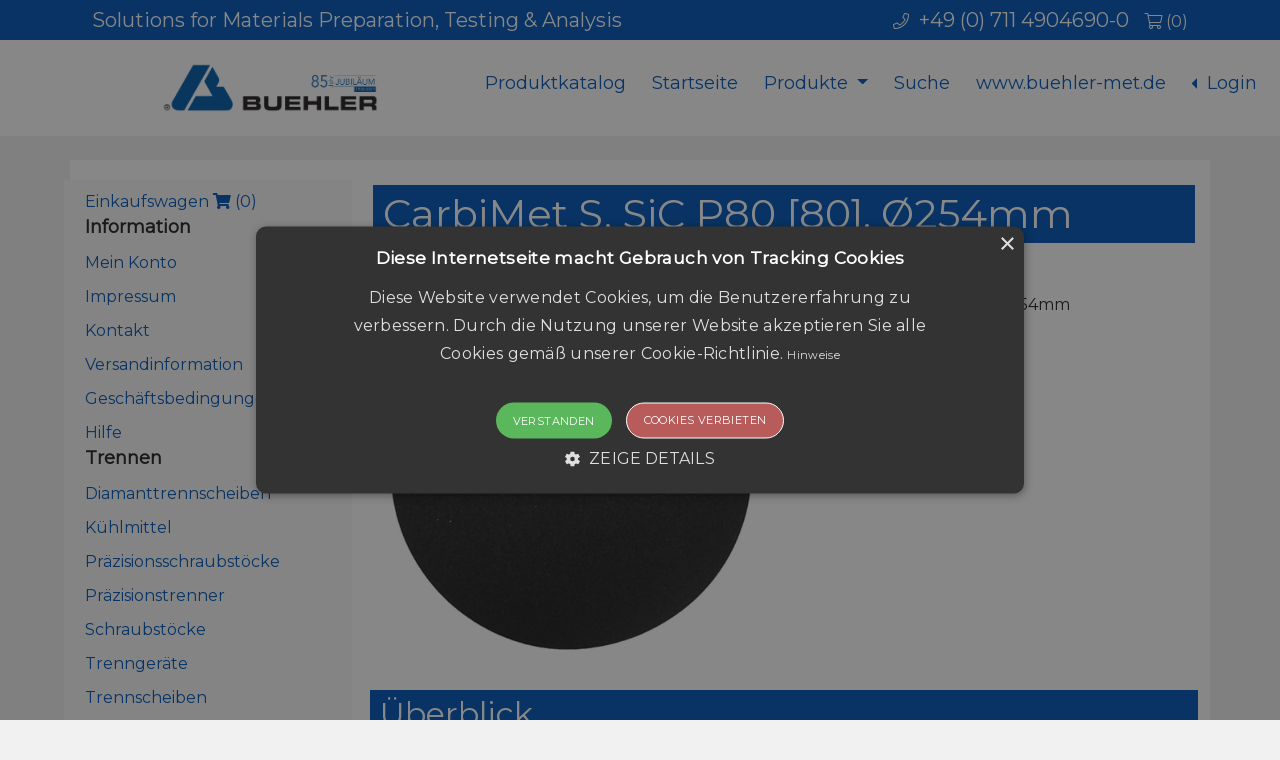

--- FILE ---
content_type: text/html; charset=UTF-8
request_url: https://www.metallographie.biz/product-information.php?pid=16100080
body_size: 5946
content:
<!DOCTYPE html>
<html>
<head>
	<!-- title and meta -->
	<meta content="text/html; charset=UTF-8" http-equiv="Content-Type" />
	<meta http-equiv="X-UA-Compatible" content="IE=edge">
	<meta name="viewport" content="width=device-width,initial-scale=1.0" />
	<meta name="RESOURCE-TYPE" content="DOCUMENT" />
	<meta name="REVISIT-AFTER" content="1 DAYS" />
	<meta name="RATING" content="GENERAL" />
	<meta name="ROBOTS" content="All" />
	<meta id="MetaRobots" name="ROBOTS" content="INDEX, FOLLOW" />
	<meta id="MetaCopyright" name="COPYRIGHT" content="www.metallographie.biz" />
	<!-- Favicon Code -->
	<link rel="apple-touch-icon" sizes="57x57" href="assets/images/favicon/apple-icon-57x57.png">
	<link rel="apple-touch-icon" sizes="60x60" href="assets/images/favicon/apple-icon-60x60.png">
	<link rel="apple-touch-icon" sizes="72x72" href="assets/images/favicon/apple-icon-72x72.png">
	<link rel="apple-touch-icon" sizes="76x76" href="assets/images/favicon/apple-icon-76x76.png">
	<link rel="apple-touch-icon" sizes="114x114" href="assets/images/favicon/apple-icon-114x114.png">
	<link rel="apple-touch-icon" sizes="120x120" href="assets/images/favicon/apple-icon-120x120.png">
	<link rel="apple-touch-icon" sizes="144x144" href="assets/images/favicon/apple-icon-144x144.png">
	<link rel="apple-touch-icon" sizes="152x152" href="assets/images/favicon/apple-icon-152x152.png">
	<link rel="apple-touch-icon" sizes="180x180" href="assets/images/favicon/apple-icon-180x180.png">
	<link rel="icon" type="image/png" sizes="192x192"  href="assets/images/favicon/android-icon-192x192.png">
	<link rel="icon" type="image/png" sizes="32x32" href="assets/images/favicon/favicon-32x32.png">
	<link rel="icon" type="image/png" sizes="96x96" href="assets/images/favicon/favicon-96x96.png">
	<link rel="icon" type="image/png" sizes="16x16" href="assets/images/favicon/favicon-16x16.png">
	<!-- sitelock verification -->
	<meta name="sitelock-site-verification" content="2481" />
	<!-- /site lock verification -->
	<meta name="msapplication-TileColor" content="">
	<meta name="msapplication-TileImage" content="assets/images/favicon/ms-icon-144x144.png">
	<meta name="theme-color" content="">
	<!-- End Favicon Code -->
	<meta name="description" content="CarbiMet S, SiC P80 [80], Ø254mm" />
	<meta name="keywords" content="CarbiMet S, SiC P80 [80], Ø254mm" />
	<link rel="canonical" href="https://www.metallographie.biz/product-information.php?pid=16100080"/>
	<link rel="alternate" hreflang="x-default" href="https://www.metallographie.biz/product-information.php?pid=16100080"/>
	<title>CarbiMet S, SiC P80 [80], Ø254mm</title>
	<!--[if lt IE 9]>
        <script src="https://oss.maxcdn.com/libs/html5shiv/3.7.0/html5shiv.js"></script>
        <script src="https://oss.maxcdn.com/libs/respond.js/1.4.2/respond.min.js"></script>
	<![endif]-->
	<link rel="stylesheet" href="https://stackpath.bootstrapcdn.com/bootstrap/5.0.0-alpha2/css/bootstrap.min.css" integrity="sha384-DhY6onE6f3zzKbjUPRc2hOzGAdEf4/Dz+WJwBvEYL/lkkIsI3ihufq9hk9K4lVoK" crossorigin="anonymous">
	<!-- FontAwesome fremwork main css -->
	<link rel="stylesheet" href="https://pro.fontawesome.com/releases/v5.15.1/css/all.css" integrity="sha384-9ZfPnbegQSumzaE7mks2IYgHoayLtuto3AS6ieArECeaR8nCfliJVuLh/GaQ1gyM" crossorigin="anonymous">
	<!-- main css file -->
	<link rel="stylesheet" href="assets/css/style.css?v=1761970712">
	<!-- /main css file -->	
	<!-- Lightbox 2.7.1 code --> 
	<link href="assets/lightbox2.7.1/css/lightbox.css" rel="stylesheet" />
	<!-- Google Tag Manager -->
	<script>(function(w,d,s,l,i){w[l]=w[l]||[];w[l].push({'gtm.start':
	new Date().getTime(),event:'gtm.js'});var f=d.getElementsByTagName(s)[0],
	j=d.createElement(s),dl=l!='dataLayer'?'&l='+l:'';j.async=true;j.src=
	'https://www.googletagmanager.com/gtm.js?id='+i+dl;f.parentNode.insertBefore(j,f);
	})(window,document,'script','dataLayer','GTM-M5ZFDDJ');</script>
	<!-- End Google Tag Manager -->
</head><body>
<!-- Google Tag Manager (noscript) -->
<noscript><iframe src="https://www.googletagmanager.com/ns.html?id=GTM-M5ZFDDJ"
height="0" width="0" style="display:none;visibility:hidden"></iframe></noscript>
<!-- End Google Tag Manager (noscript) -->
<a href="javascript:" id="return-to-top"><i class="fas fa-chevron-up"></i></a>
<!-- 
<div id="loading">
	<div id="loading-center">
		<div id="loading-center-absolute">
			<div class="object" id="object_four"></div>
			<div class="object" id="object_three"></div>
			<div class="object" id="object_two"></div>
			<div class="object" id="object_one"></div>
		</div>
	</div>
</div>
 -->
<div class="stay">
	<div class="above-navbar">
		<div class="container">
			<div class="fl-right">
				<div class="flr-text">
					<i class="fal fa-phone"></i>&nbsp;&nbsp;+49 (0) 711 4904690-0&nbsp;&nbsp;
					<a href="cart.php">
						<i class="fal fa-shopping-cart"></i>&nbsp;<span class="cartnum">(0)</span>
					</a>
				</div>
			</div>
			<div class="fl-left disappear">
				<div class="fll-text">
					Solutions for Materials Preparation, Testing & Analysis
				</div>
			</div>
		</div>
	</div>
	<nav class="navbar fixed-top navbar-expand-lg" id="navbar" role="navigation">
		<button type="button" class="custom-toggler navbar-toggler" data-toggle="collapse" data-target="#nav-content" aria-controls="nav-content" aria-expanded="false" aria-label="Toggle navigation">
			<span class="navbar-toggler-icon"></span>
		</button>
		<div id="logo">
			<a href="/" class="navbar-brand">
				<img id="logo" class="img-fluid" src="assets/images/logos/4C-CMYK-BuehlerLogo_Horizontal-85-year-anniversay-DE-01.png" title="Buehler Celebrates 100 Years of Hardness with Wilson Logo" alt="Buehler Celebrates 100 Years of Hardness with Wilson Logo">
			</a>
		</div>
		<div class="collapse navbar-collapse justify-content-end" id="nav-content">
			<ul class="navbar-nav">
				<li class="nav-item">
					<a class="nav-link" href="https://www.calameo.com/buehler/read/0063932913c644bf9840d" target="_blank">
						Produktkatalog
					</a>
				</li>
				<li class="nav-item">
					<a class="page-scroll nav-link" href="/">
						Startseite
					</a>
				</li>
				<li class="nav-item dropdown">
					<a class="nav-link dropdown-toggle" href="#" id="navbarDropdownMenuLink" data-toggle="dropdown" aria-haspopup="true" aria-expanded="false">
						Produkte
					</a>
					<ul class="dropdown-menu" aria-labelledby="navbarDropdownMenuLink">
						<li>
							<a class="dropdown-item" href="trennen.php">Trennen</a>
							<hr />
						</li>
						<li>
							<a class="dropdown-item" href="einbetten.php">Einbetten</a>
							<hr />
						</li>
						<li>
							<a class="dropdown-item" href="schleifen-und-polieren.php">Schleifen und Polieren</a>
							<hr />
						</li>
						<li>
							<a class="dropdown-item" href="hardness-testing.php">Härteprüfung</a>
						</li>
					</ul>
				</li>
				<li class="nav-item">
					<a class="page-scroll nav-link" href="search.php">
						Suche
					</a>
				</li>
				<li class="nav-item">
					<a class="page-scroll nav-link" href="http://www.buehler.com/de" target="_blank">
						www.buehler-met.de
					</a>
				</li>
				<li class="nav-item dropdown dropleft">
								<a class="nav-link dropdown-toggle" href="#" id="navbarDropdownMenuLink" data-toggle="dropdown" aria-haspopup="true" aria-expanded="false">
									Login
								</a>
								<ul class="dropdown-menu" aria-labelledby="navbarDropdownMenuLink">
									<li>
										<a class="page-scroll nav-link" href="login.php">
											Anmeldung
										</a>
									</li>
									<li>
										<a class="page-scroll nav-link" href="registrierung-als-neukunde.php">
											Registrieren
										</a>
									</li>
								</ul>
							</li>			</ul>
		</div> 
		<!--- END CONTAINER -->
	</nav>
</div><div class="container bg-white">
	<div class="row">
		<div class="col-lg-12">
			<div class="row">
				<div class="col-lg-3 col-sm-12 whitebg">
					<ul class="plist">
						<div class="container">
		<div class="row">
			<div class="col-lg-12 mt-10">
				<a href="cart.php">
 					Einkaufswagen <i class="fa fa-shopping-cart" aria-hidden="true"></i>&nbsp;<span class="cartnum">(0)</span>
 				</a>
 				
 				<div class="font-18b">
 					Information
 				</div>
 				<li class="mt-10">
					<a href="mein-konto.php">
						Mein Konto
					</a>
				</li>
				<li class="mt-10">
					<a href="impressum.php">
						Impressum
					</a>
				</li>
				<li class="mt-10">
					<a href="kontakt.php">
						Kontakt
					</a>
				</li>
				<li class="mt-10">
					<a href="versandinformation.php">
						Versandinformation
					</a>
				</li>
				<li class="mt-10">
					<a href="geschaftsbedingungen.php">
						Geschäftsbedingungen
					</a>
				</li>
				<li class="mt-10">
					<a href="help.php">
						Hilfe
					</a>
				</li>
				<div class="font-18b">
					Trennen
				</div>
				<li class="mt-10">
						<a href="product-list.php?pid=6">Diamanttrennscheiben</a>
					</li><li class="mt-10">
						<a href="product-list.php?pid=7">Kühlmittel</a>
					</li><li class="mt-10">
						<a href="product-list.php?pid=8">Präzisionsschraubstöcke</a>
					</li><li class="mt-10">
						<a href="product-list.php?pid=3">Präzisionstrenner</a>
					</li><li class="mt-10">
						<a href="product-list.php?pid=4">Schraubstöcke</a>
					</li><li class="mt-10">
						<a href="product-list.php?pid=2">Trenngeräte</a>
					</li><li class="mt-10">
						<a href="product-list.php?pid=5">Trennscheiben</a>
					</li><li class="mt-10">
						<a href="product-list.php?pid=9">Umlauftank</a>
					</li><br>
				<div class="font-18b">
					Einbetten
				</div>
				<li class="mt-10">
						<a href="product-list.php?pid=14">Acrylsystem</a>
					</li><li class="mt-10">
						<a href="product-list.php?pid=13">Einbettmittel</a>
					</li><li class="mt-10">
						<a href="product-list.php?pid=11">Einbettpresse</a>
					</li><li class="mt-10">
						<a href="product-list.php?pid=15">Epoxidsystem</a>
					</li><li class="mt-10">
						<a href="product-list.php?pid=17">Fixierhilfe</a>
					</li><li class="mt-10">
						<a href="product-list.php?pid=18">Kalteinbettformen</a>
					</li><li class="mt-10">
						<a href="product-list.php?pid=12">Kalteinbettsysteme</a>
					</li><li class="mt-10">
						<a href="product-list.php?pid=16">Trennmittel</a>
					</li><li class="mt-10">
						<a href="product-list.php?pid=19">Zubehör zum Einbetten</a>
					</li><br>
				<div class="font-18b">
					Schleifen und Polieren
				</div>
				<li class="mt-10">
						<a href="product-list.php?pid=32">Aluminiumoxidsuspensionen und -pulver</a>
					</li><li class="mt-10">
						<a href="product-list.php?pid=35">Arbeitsscheiben</a>
					</li><li class="mt-10">
						<a href="product-list.php?pid=29">Diamantschleifscheiben</a>
					</li><li class="mt-10">
						<a href="product-list.php?pid=31">Diamantsuspensionen & -pasten</a>
					</li><li class="mt-10">
						<a href="product-list.php?pid=24">Dosiersystem</a>
					</li><li class="mt-10">
						<a href="product-list.php?pid=26">EnvironMet Filtrationssystem</a>
					</li><li class="mt-10">
						<a href="product-list.php?pid=21">Planschleifgerät</a>
					</li><li class="mt-10">
						<a href="product-list.php?pid=27">Planschleifsteine</a>
					</li><li class="mt-10">
						<a href="product-list.php?pid=30">Poliertücher</a>
					</li><li class="mt-10">
						<a href="product-list.php?pid=34">Probenhalter</a>
					</li><li class="mt-10">
						<a href="product-list.php?pid=22">Schleif- und Poliergerät</a>
					</li><li class="mt-10">
						<a href="product-list.php?pid=28">Siliziumkarbid-Schleifpapier</a>
					</li><li class="mt-10">
						<a href="product-list.php?pid=23">Vibrationspoliergerät</a>
					</li><li class="mt-10">
						<a href="product-list.php?pid=33">Zubehör für Schleif- und Poliergeräte</a>
					</li><br>
				<div class="font-18b">
					Härteprüfung & Bildgebung<br>
				</div>
				<li class="mt-10">
						<a href="product-list.php?pid=45">Brinell Härteprüfgeräte</a>
					</li><li class="mt-10">
						<a href="product-list.php?pid=48">Härteprüftestblöcke</a>
					</li><li class="mt-10">
						<a href="product-list.php?pid=49">Härteprüfzubehör</a>
					</li><li class="mt-10">
						<a href="product-list.php?pid=40">Mikroskop</a>
					</li><li class="mt-10">
						<a href="product-list.php?pid=41">Mikroskopzubehör</a>
					</li><li class="mt-10">
						<a href="product-list.php?pid=43">Rockwell Härteprüfgeräte</a>
					</li><li class="mt-10">
						<a href="product-list.php?pid=39">Software</a>
					</li><li class="mt-10">
						<a href="product-list.php?pid=46">Universalhärteprüfgeräte</a>
					</li><li class="mt-10">
						<a href="product-list.php?pid=44">Vickers & Knoop Härteprüfgeräte</a>
					</li><br>
				<div class="font-18b">
					Ausverkauf
				</div>
				<li class="mt-10">
						<a href="product-list.php?pid=99">Räumungsprodukte</a>
					</li>
			</div>
		</div>
	</div>					</ul>
				</div>
				<div class="col-lg-9 col-sm-12">
					<div class="container">
						<div class="row">
							<div class="col-lg-12">
								<h1 class="prod-info-head mt-25">
									CarbiMet S, SiC P80 [80], Ø254mm								</h1>
							</div>
						</div>
					</div>
					<div class="container">
						<div class="row">
							<div class="col-lg-12">
								<div class="row mt-25">
							<div class="col-lg-6 col-md-6 col-sm-12">
								<img src="assets/images/products/16-10-0080_carbimet-s-10in-80p80.jpg" class="img-fluid" alt="CarbiMet S, SiC P80 [80], Ø254mm" title="CarbiMet S, SiC P80 [80], Ø254mm">
							</div>
							<div class="col-lg-6 col-md-6 col-sm-12">
								<div class="mt-25">
									CarbiMet S, SiC P80 [80], Ø254mm
								</div>
								<div class="mt-25 font-20">
									Item No: <b>16100080</b>
								</div>
								<div class="mt-10 font-20 red">
									<a href="login.php?page=product-information.php?pid=16100080">
										<button type="submit" class="btn bblue cwhite">
											[Login für Preis]
										</button>
									</a>
								</div>
								<div class="mt-10">
									
								</div>
								<div class="mt-25">					
									<!-- Go to www.addthis.com/dashboard to customize your tools -->
									<div class="addthis_inline_share_toolbox"></div>
								</div>
							</div>
						</div>
						<div class="row mt-10">
							<div class="col-lg-12">
								<div class="mt-10">
									<h2 class="prod-info-head">
										Überblick
									</h2>
								</div>
								<div class="mt-25">
									CarbiMet S, SiC P80 [80], Ø254mm
								</div>
							</div>
						</div>
						<div class="row mt-25">
							<div class="col-lg-12">
								<div class="mt-10">
									<h3 class="prod-info-head">
										Spezifikationen
									</h3>
								</div>
								<div class="mt-25">
									<table class="table table-striped table-hover">
										<thead class="table-dark">
											<tr>
												<th scope="col">
													Name
												</th>
												<th scope="col">
													Wert
												</th>
											</tr>
										</thead>
										<tbody>
											<tr>
												<td>
													Schleifmaterial<br>Rückseite<br>Abmessungen<br>Körnung<br>Produktfamilie
												</td>
												<td>
													Siliziumkarbid<br />Apex S<br />10 in [254 mm]<br />80 [P80]<br />CarbiMet
												</td>
											</tr>
										</tbody>
									</table>
								</div>
							</div>
						</div>							</div>
						</div>
					</div>
				</div>
			</div>
		</div>
	</div>
</div>
<div class="foot">
	<div class="footer">
		<div class="footer-top">
			<ul class="footer-menu">
				<li>
					<a href="cart.php">
						Einkaufswagen
					</a>
				</li>
				<li>
					<a href="mein-konto.php">
						Mein Konto
					</a>
				</li>
				<li>
					<a href="kontakt.php">
						Kontakt
					</a>
				</li>
				<li>
					<a href="versandinformation.php">
						Versandinformation
					</a>
				</li>
				<li>
					<a href="privacy-statement.php">
						Datenschutzerklärung
					</a>
				</li>
				<li>
					<a href="impressum.php">
						Impressum
					</a>
				</li>
				<li>
					<a href="reset-password.php">
						Passwort zurücksetzen
					</a>
				</li>
			</ul>
		</div>
		<div class="footer-second">
			<div class="text-center">
				Alle Bedenken im Zusammenhang mit unserer Lieferkette können anonym über die vertrauliche <a style="text-decoration: underline;" href="https://secure.ethicspoint.com/domain/media/de/gui/29350/index.html" target="_blank">Ethik-Hotline von ITW gemeldet werden</a>.
			</div>
			Alle Preise zzgl. MwSt. und zzgl. Versandkosten (siehe <a href="versandinformation.php">Versandinformation</a>)<br>
			Phone: +49 (0) 711 4904690-0  Fax: +49 (0) 711 4904690-13<br>
			ITW Test & Measurement GmbH<br>Meisenweg 35 | 70771<br> Leinfelden-Echterdingen, Germany<br />
			&copy; 2025 - <a href="https://www.buehler.com/de/" target="_blank">https://www.buehler.com/de/</a>		</div>
	</div>
</div><!-- Latest compiled and minified JavaScript -->
<script src="https://code.jquery.com/jquery-3.4.0.js" integrity="sha256-DYZMCC8HTC+QDr5QNaIcfR7VSPtcISykd+6eSmBW5qo=" crossorigin="anonymous"></script>
<script src="https://cdn.jsdelivr.net/npm/popper.js@1.16.1/dist/umd/popper.min.js" integrity="sha384-9/reFTGAW83EW2RDu2S0VKaIzap3H66lZH81PoYlFhbGU+6BZp6G7niu735Sk7lN" crossorigin="anonymous"></script>
<script src="https://stackpath.bootstrapcdn.com/bootstrap/5.0.0-alpha2/js/bootstrap.min.js" integrity="sha384-5h4UG+6GOuV9qXh6HqOLwZMY4mnLPraeTrjT5v07o347pj6IkfuoASuGBhfDsp3d" crossorigin="anonymous"></script>
<script>
// Example starter JavaScript for disabling form submissions if there are invalid fields
(function() {
  'use strict';
  window.addEventListener('load', function() {
    // Fetch all the forms we want to apply custom Bootstrap validation styles to
    var forms = document.getElementsByClassName('needs-validation');
    // Loop over them and prevent submission
    var validation = Array.prototype.filter.call(forms, function(form) {
      form.addEventListener('submit', function(event) {
        if (form.checkValidity() === false) {
          event.preventDefault();
          event.stopPropagation();
        }
        form.classList.add('was-validated');
      }, false);
    });
  }, false);
})();

$(document).ready(function(){
  // Add smooth scrolling to all links
  $("#one, #two, #three, #four, #five, #six, #seven, #eight, #nine, #ten, #eleven, #twelve, #thirteen, #fourteen, #fifteen, #sixteen, #seventeen, #eighteen, #nineteen, #twenty, #twentyone, #twentytwo, #twentythree, #twentyfour, #twentyfive, #twentysix, #twentyseven, #twentyeight, #twentynine, #thirty, #thirtyone, #thirtytwo, #thirtythree, #thirtyfour, #thirtyfive, #thirtysix, #thirtyseven, #thirtyeight, #thirtynine, #fourty, #fourtyone, #fourtytwo, #fourtythree").on('click', function(event) {

    // Make sure this.hash has a value before overriding default behavior
    if (this.hash !== "") {
      // Prevent default anchor click behavior
      event.preventDefault();

    // Store hash
    var hash = this.hash;
	var $this           = $(this);
    var elAttr		= $this.attr('href');
	var offset		= ($this.attr('data-offset') ? $this.attr('data-offset') : 0);
	var fixedTop	= $('.navbar.fixed-top');
    if (fixedTop && fixedTop.length){
		offset = fixedTop.outerHeight();
    }
      // Using jQuery's animate() method to add smooth page scroll
      // The optional number (800) specifies the number of milliseconds it takes to scroll to the specified area
      $('html, body').animate({
        scrollTop: $(elAttr).offset().top - offset
      }, 800, function(){

        // Add hash (#) to URL when done scrolling (default click behavior)
       // window.location.hash = hash;
      });
    } // End if
  });
});

// tooltip
$(document).ready(function () {
  $('[data-toggle="tooltip"]').tooltip();
});

// ======== SCROLL TO TOP ========
$(window).scroll(function() {
	if ($(this).scrollTop() >= 450) {
		$('#return-to-top').fadeIn(200);
	} else {
		$('#return-to-top').fadeOut(200);
	}
});
$('#return-to-top').click(function() {
	$('body,html').animate({
		scrollTop : 0
	}, 500);
});

$('#spam_entered').blur(function() {
	if ($('#spam_check').val() == $('#spam_entered').val()) {
		return true;
	} else {
		alert('Die Spam-Prüfung ist falsch.');
	}
});

// When the user scrolls down 80px from the top of the document, resize the navbar's padding and the logo's font size
window.onscroll = function() {scrollFunction()};
function scrollFunction() {
	if (document.body.scrollTop > 80 || document.documentElement.scrollTop > 80) {
		document.getElementById("navbar").style.padding = "0px 0px";
		document.getElementById("logo").style.width = "150px";
	} else {
		document.getElementById("navbar").style.padding = "10px 10px";
		document.getElementById("logo").style.width = "288px";
	}
}

$(window).scroll(function() {
	if ($(window).scrollTop() > 80) {
		$('#navbar').addClass('floatingNav');
	} else {
		$('#navbar').removeClass('floatingNav');
	}
});
			
	
$(document).on('click','.navbar-collapse.in',function(e) {
	if( $(e.target).is('a') && $(e.target).attr('class') != 'dropdown-toggle' ) {
		$(this).collapse('hide');
	}
});

$('.carousel').carousel()
</script>
</body>
</html>

--- FILE ---
content_type: text/css
request_url: https://www.metallographie.biz/assets/css/style.css?v=1761970712
body_size: 3830
content:
@import url('https://fonts.googleapis.com/css?family=Noto+Sans:700i');
@import url('https://fonts.googleapis.com/css?family=Montserrat');

* {
	font-family: 'Montserrat', sans-serif;
	font-size:16px;
	-webkit-box-sizing: border-box;
	-moz-box-sizing: border-box;
	box-sizing: border-box;
	-webkit-padding-start:0px;
	margin: 0px;
	padding: 0px;
}

*:before, *:after {
    -moz-box-sizing: border-box; -webkit-box-sizing: border-box; box-sizing: border-box;
}

/* resets */
body,div,dl,dt,dd,ul,ol,li,h1,h2,h3,h4,h5,h6,pre,form,fieldset,input,textarea,p,blockquote,th,td {
	margin: 0px;
	padding: 0px;
}

html, body {
	width: 100%;
	height: 100%;
	margin: 0;
	padding: 0;
	-webkit-font-smoothing:antialiased;
	-webkit-overflow-scrolling:touch;
}

body {
	background-color: rgba(241,241,241,1);
	padding-top: 160px;
}

/* return to Top */
#return-to-top {
	position: fixed;
	bottom: 40px;
	right: 20px;
	background: #0057b8;
	background: rgb(0, 87, 184);
	background: rgba(0, 87, 184, 0.8);
	width: 50px;
	height: 50px;
	display: block;
	text-decoration: none;
	-webkit-border-radius: 50%;
	-moz-border-radius: 50%;
	-ms-border-radius: 50%;
	-o-border-radius: 50%;
	border-radius: 50%;
	display: none;
	-webkit-transition: all 0.3s linear;
	-moz-transition: all 0.3s ease;
	-ms-transition: all 0.3s ease;
	-o-transition: all 0.3s ease;
	transition: all 0.3s ease;
	z-index: 9999;
	color: #ffffff;
	text-align: center;
	line-height: 50px;
}

#return-to-top i {
	color: #ffffff !important;
	margin: 0;
	position: relative;
	font-size: 22px;
	-webkit-transition: all 0.3s ease;
	-moz-transition: all 0.3s ease;
	-ms-transition: all 0.3s ease;
	-o-transition: all 0.3s ease;
	transition: all 0.3s ease;
}

#return-to-top:hover {
    background: rgb(255,255,255);
	background: rgba(255, 255, 255, 0.7);
}

#return-to-top:hover i {
	color: #0057b8 !important;
}

a, a:link, a:hover {
	text-decoration: none;
	border: none !important;
}

.row {
	margin-left: 0;
	margin-right: 0;
}

.container .row {
	margin-left: -15px;
	margin-right: -15px;
}

.container-fluid .row {
	margin-left: -15px;
	margin-right: -15px;
}

.cent-prod-page-head {
	width: 100%;
	height: auto;
	text-align: center;
}

.alert {
	overflow: hidden;
	padding: 5px;
	
}

.alert-p-info {
	color: #ffffff;
	background-color: #c7c9c7;
}

.pointer {
	cursor: pointer;
}

.bblue {
	background: #0057b8;
}

.pad-10 {
	padding: 0 10px;
}

.font-18 {
	font-size: 18px;
}

.font-20 {
	font-size: 20px;
}

.font-22 {
	font-size: 22px;
}

.font-24 {
	font-size: 24px;
}

.fa-2x {
	font-size: 24px;
}

.mt-neg-18 {
	margin-top: -18px;
}

.mt-3 {
	margin-top: 3px;
}

.mt-50 {
	margin-top: 50px;
}

.mt-75 {
	margin-top: 75px;
}

.mt-10 {
	margin-top: 10px;
}

.mt-25 {
	margin-top: 25px;
}

.mt-40 {
	margin-top: 40px;
}

.ml-17 {
	margin-left: 17px;
}

.fl-right {
	float: right;
}

.mr-15 {
	margin-right: 15px;
}

.min-hei-300 {
	min-height: 300px;
}

.min-hei-340 {
	min-height: 340px;
}

.min-hei-400 {
	min-height: 400px;
}

.img-three-quarter-fluid {
	width: 75%;
	height: auto;
}

.img-half-fluid {
	width: 50%;
	height: auto;
}

.img-thirty-fluid {
	width: 30%;
	height: auto;
}

.none {
	list-style-type: none;
}

.prod-page-text-box {
	width: 98%;
	padding: 8px 0;
	text-align: center;
	background-color: #c7c9c7;
	color: #000000;
	font-size: 14px;
}

.prod-page-more-btn {
	position: absolute;
	top: 0;
	right: 20px;
}

.prod-info-head {
	background-color: #0057b8;
	padding: 5px 10px;
	color: #ffffff;
}

.center-block {
   margin-left: auto;
   margin-right: auto;
   display: block;
}

.modal-p-content, .modal-p-desc, .modal-p-spec {
	width: 100%;
	padding: 10px;
	color: #000000;
	color: rgba(0, 0, 0, 1.0);
}

.home-modal-inner-head {
	height: 35px;
	padding: 5px;
	background-color: rgb(238, 238, 238);
	margin-top: 10px;
}

.dropdown-menu>li>a.btn_success_logout {
	width: 95%;
	height: 50px;
	margin: 0 auto;
	padding-top: 0px;
	display: block;
	text-align: center;
	background-color: #d6e9c6;
	color: #3c763d;
}

.home_p_box_outer {
	padding: 15px 0;
}

.home_f_box {
	width: 90%;
	margin: 10px auto;
	padding: 5px 0;
	overflow: hidden;
}

.home_f_box img {
	-webkit-transition: 0.9s ease;
	transition: transform 0.9s ease;
}

.home_f_box img:hover {
	transform: scale(1.5);
}

.home_p_box {
	width: 90%;
	margin: 10px auto;
	padding: 5px 0;
	background-color: #c7c9c7;
	overflow: hidden;
}

.home_p_box img {
	-webkit-transition: 0.9s ease;
	transition: transform 0.9s ease;
}

.home_p_box img:hover {
	transform: scale(1.5);
	background-color: rgba(0, 0, 0, 0.5);
}

.home_p_box_title {
	background-color: rgba(0, 0, 0, 0.8);
	color: rgba(255, 255, 255, 1.0);
	width: 90%;
	min-height: 75px;
	margin: 0 auto;
	padding: 10px;
}

ul.plist {
	width:100%;
	height:auto;
}

ul.plist li {
	list-style-type:none !important;
}

.plist a:link, a {
	text-decoration:none;
	color:#0057b8;
}

.plist a:hover {
	color:#686868;
}

.btn-primary {
	background-color: #0057b8;
	border-color: #0057b8;
}

.progress {
	height: 30px;
}

.register {
	background-color:#6cbb6b;
	background-image:linear-gradient(#95d788, #6cbb6b);    
	border-width:1px;
	border-style:solid;
	border-color:#7eba7c #578e57 #447d43;
	box-shadow:0 0 1px rgba(0, 0, 0, 0.3), 0 1px 0 rgba(255, 255, 255, 0.3) inset;
	margin:0px auto 0px auto;
	width:100%;
	cursor:pointer;
	color:#23441e; 
	padding:5px 10px;   
	text-shadow:0 1px 0 rgba(255,255,255,0.5);
	text-align:center;
}

.register:hover {
	text-decoration:none !important;
	background-color: #95d788;
	background-image: linear-gradient(#6cbb6b, #95d788);
}

button#submit-temp-order {
	background-color:#6cbb6b;
	background-image:linear-gradient(#95d788, #6cbb6b);    
	border-width:1px;
	border-style:solid;
	border-color:#7eba7c #578e57 #447d43;
	box-shadow:0 0 1px rgba(0, 0, 0, 0.3), 0 1px 0 rgba(255, 255, 255, 0.3) inset;
	margin:0px auto 0px auto;
	width:100%;
	cursor:pointer;
	color:#23441e;    
	text-shadow:0 1px 0 rgba(255,255,255,0.5);
	text-align:center;
}

button#submit-temp-order:hover {
	text-decoration:none !important;
	background-color: #95d788;
	background-image: linear-gradient(#6cbb6b, #95d788);
}

button.close {
	background-color: transparent;
	border: none;
	padding: 5px;
}

.addtocart {
	background-color:#6cbb6b;
	background-image:linear-gradient(#95d788, #6cbb6b);    
	border-width:1px;
	border-style:solid;
	border-color:#7eba7c #578e57 #447d43;
	box-shadow:0 0 1px rgba(0, 0, 0, 0.3), 0 1px 0 rgba(255, 255, 255, 0.3) inset;
	height:30px;
	margin:0px auto 0px auto;
	line-height:28px;
	width:100%;
	cursor:pointer;
	color:#ffffff;    
	text-shadow:0 1px 0 rgba(255,255,255,0.5);
	text-align:center;
	padding:5px;
}

tr td.addlink a, tr td.addlink a:link, tr td.addlink a:hover {
	text-decoration:none !important;
	background-color: #95d788;
	background-image: linear-gradient(#6cbb6b, #95d788);
}

i.fa.fa-plus.plus-green {
	color:green;
	background-color:transparent !important;
	background-image:none !important;
}

i.fa.fa-plus.plus-green:hover {
	color:#000000;
}

i.fa.fa-minus.minus-red {
	color:red;
}

i.fa.fa-minus.minus-red:hover {
	color:#000000;
}

i.fa.fa-trash.delete-black {
	color:#000000;
}

i.fa.fa-trash.delete-black:hover {
	color:red;
}

.flr-text a i, .flr-text a:link i {
	color:#FFFFFF;
	text-decoration:none;
}

.flr-text a i:hover, .flr-text a i:hover {
	color:#000000;
	text-decoration:none;
}

.flr-text a span.cartnum, .flr-text a:link span.cartnum {
	color:#FFFFFF;
	text-decoration:none;
}

.flr-text a span.cartnum:hover {
	color:#000000;
	text-decoration:none;
}

.whitebg {
	margin-top:20px;
	background-color:#f8f8f8;
}

.pimage {
	width:150px !important;
	height:auto;
}

.here {
	font-size:14px;
	font-weight:bold;
}

.red {
	color:red;
}

.green {
	color:green;
}

.ui_help_links {
    background-color: #c7c9c7;
    padding: 10px;
     display: inline-block;
     margin: 10px 0 10px 10px;
}

.ui_help_links:hover {
	background-color: #0057b8;
	color: #ffffff;
}

.ui_help_links a, .ui_help_links a:link {
	font-size: 13px;
	color: #000000;
	text-decoration: none;
}

.ui_help_links a:hover {
	color: #ffffff;
	background-color: #0057b8;
}

.ui_help_links_header {
	margin: 10px 0 0 10px;
	font-size: 18px;
	color: #ffffff;
	font-weight: 700;
	background-color: #0057b8;
	padding: 10px 0;
	text-align: center;
}

#homepage {
    background-color:none;
   /* 
 background:url('../images/bg-image.jpg') no-repeat center center fixed; 
  	-webkit-background-size:cover;
  	-moz-background-size:cover;
  	-o-background-size:cover;
  	background-size:cover;
  	filter: progid:DXImageTransform.Microsoft.AlphaImageLoader(src='../images/bg-image.jpg', sizingMethod='scale');
	-ms-filter: "progid:DXImageTransform.Microsoft.AlphaImageLoader(src='../images/bg-image.jpg', sizingMethod='scale')";
 */
}

.rounded-circle {
	width: 30px;
	height: 30px;
	-webkit-border-radius: 50%;
	-moz-border-radius: 50%;
	-o-border-radius: 50%;
	border-radius: 50%;
}

.stay {
	width: 100%;
	height: auto;
	position: fixed;
	top: 0;
	z-index: 6000;
}
    		    		
.above-navbar {
    width:100%;
    height:40px;
    background-color:#0057B8;
}
    		
.above-navbar .fl-right {
    float:right;
    width:50%;
    height:auto;
}
    		
.above-navbar .fl-right .flr-text {
	font-size:20px;
	color:#FFFFFF;
	line-height:40px;
	margin-right:10px;
	text-align:right;
}

    		
.above-navbar .fl-left {
	float:left;
	width:49%;
	height:40px;
}

.above-navbar .fl-left .fll-text {
	font-size:20px;
	color:#FFFFFF;
	line-height:40px;
	margin-left:10px;
	text-align:left;
	overflow:none;
}

.above-navbar .fl-left .fll-text ul {
	width:100%;
	height:auto;
	list-style-type:none;
}

.above-navbar .fl-left .fll-text ul li {
	width:20px;
	height:auto;
	margin-top:0px;
	margin-left:5px;
	display:inline-block;
}

.above-navbar .fl-left .fll-text ul li img {
	width:100%;
	height:auto;
}

.above-navbar .fl-left .fll-text ul li img a, .above-navbar .fl-left .fll-text ul li img a:link {
	border:none;
	text-decoration:none;
}

.above-navbar .fl-left .fll-text ul li a:hover {
	border:none;
	text-decoration:none;
	opacity:0.4;	
}

.navbar {
	background-color:rgba(255, 255, 255, 1.0);
	clear: both!important;
	position: relative;
	top: -2px;
}

.navbar ul li a, .navbar ul li a:link {
	font-size:18px;
	-webkit-transition:all 0.3s;
	-moz-transition:all 0.3s;
	-ms-transition:all 0.3s;
	-o-transition:all 0.3s;
	transition:all 0.3s; 
}

.navbar .in {
	background-color:rgba(233,233,233,1.0);
}

.navbar ul li a:hover {
	background-color:rgba(0,87,184,1) !important;
	color:#FFFFFF !important;
}

div#navbarSupportedContent.navbar-collapse.justify-content-end.collapse.show {
	position: fixed;
	right: 0px;
	background-color: rgb(255, 255, 255);
	top: 120px;
	width: 100%;
}

#navbar {
  padding: 10px 10px;
  transition: 0.4s;
  width: 100%;
}

#navbar #logo {
  width: 288px;
  height: auto;
  transition: 0.4s;
  margin-left: 75px;
}

button.navbar-toggler {
	float: right;
	background-color: #000000;
}

span.navbar-toggler-icon {
	color: #ffffff;
	font-size: 20px;
}

.nav-link {
	height: 76px;
	line-height: 50px !important;
}

@keyframes fadein {
    from {
        opacity:0;
        top:0px;
    }
    to {
        opacity:1;
        top:20px;
    }
}
@-moz-keyframes fadein { /* Firefox */
    from {
        opacity:0;
    }
    to {
        opacity:1;
    }
}
@-webkit-keyframes fadein { /* Safari and Chrome */
    from {
        opacity:0;
    }
    to {
        opacity:1;
    }
}
@-o-keyframes fadein { /* Opera */
    from {
        opacity:0;
    }
    to {
        opacity: 1;
    }
}

.floatingNav {
  width: calc(100vh - 100px); 
  border-radius: 2px;
  box-shadow: 0px 1px 10px #999;
}

li.nav-item {
	padding: 0 5px;
}

.dropdown-menu li a:hover {
	background-color:rgba(0,87,184,1) !important;
	background-image:none;
	color:rgba(255,255,255,1) !important;
}

.fake-div {
	min-height:2000px;
	width:auto;
}

.custom-toggler .navbar-toggler-icon {
  background-image: url("data:image/svg+xml;charset=utf8,%3Csvg viewBox='0 0 32 32' xmlns='http://www.w3.org/2000/svg'%3E%3Cpath stroke='rgba(255,255,255, 1.0)' stroke-width='2' stroke-linecap='round' stroke-miterlimit='10' d='M4 8h24M4 16h24M4 24h24'/%3E%3C/svg%3E");
}

.hide-me {
	display:none;
}

.show-me {
	display:block;
}

.pos-relative {
	position:relative;
}

.text-centered {
	text-align:center;
}

em.under {
	font-style: normal;
	border-bottom: 2px solid #000000;
	font-weight: 800;
	font-size: 32px;
}

.wide_100 {
	width: 100%;
}

.foot {
	width:100%;
	min-height:100px;
	height:auto;
	padding:25px 0 25px 0;
	background-color:#000000;
	margin-top: 25px;
}

.foot .footer {
	background-color:#000000;
	color:#ffffff;
}

.footer-top {
	margin-top:-15px;
	width:100%;
	line-height:40px;
	background-color:#ffffff;
	color:#000000;
	text-align:center;
}

.footer-second {
	margin-top:25px;
	color:#ffffff;
	text-align:center;
}

ul.footer-menu {
	width:100%;
	height:auto;
	display:inline-block;
}

ul.footer-menu li {
	display:inline-block;
	padding:0px 10px;
}

ul.footer-menu li a, ul.footer-menu li a:link {
	text-decoration:none;
	color:#0057b8;
}

ul.footer-menu li a:hover {
	color:#000000;
}

.padding-5 {
	padding:5px;
}

.width-90 {
	width:90%;
	height:auto;
}

.margin-5px {
	margin-top:20px;
}

/* search box */
#searchbox {
	background-color:#0057b8;   
	border-width:1px;
	border-style:solid;           
	width:90%;
	height:auto;
	padding:10px;
	margin:10px auto 10px;
	overflow:hidden; /* Clear floats */
}

#searchbox input[type="text"], #searchbox input[type="password"] {
	width:100%;
}

/* ----------------------- */
#searchbox input#login {       
	background-color:#6cbb6b;
	background-image:linear-gradient(#95d788, #6cbb6b);    
	border-width:1px;
	border-style:solid;
	border-color:#7eba7c #578e57 #447d43;
	box-shadow:0 0 1px rgba(0, 0, 0, 0.3), 0 1px 0 rgba(255, 255, 255, 0.3) inset;
	height:30px;
	margin:10px auto 0px auto;
	width:100%;
	cursor:pointer;
	color:#23441e;    
	text-shadow:0 1px 0 rgba(255,255,255,0.5);
}

#searchbox input#login:hover {       
	background-color: #95d788;
	background-image: linear-gradient(#6cbb6b, #95d788);
}   

#sbmtsearch:active {       
	background:#95d788;
	outline:none;
	box-shadow:0 1px 4px rgba(0, 0, 0, 0.5) inset;        
}

#sbmtsearch::-moz-focus-inner {
	border:0;  /* Small centering fix for Firefox */
}

#sbmtsearch::-webkit-input-placeholder {
	color:#9c9c9c;
	font-style:italic;
}

#sbmtsearch:-moz-placeholder {
	color:#9c9c9c;
	font-style:italic;
}  

#sbmtsearch:-ms-placeholder {
	color:#9c9c9c;
	font-style:italic;
} 

.responsive {
	width:100%;
	height:auto;
}

.cwhite {
	color:#FFFFFF;
}

.font-16b {
	font-weight:bold;
	font-size:16px;
}

.font-18b {
	font-weight:bold;
	font-size:18px;
}

.width-100 {
	width:100% !important;
}

.order-dt {
	font-size:14px;
	color:#0057b8;
	font-weight:400;
	font-style:italic;
}

form#searchbox label {
	text-align:left;
	font-weight:normal;
	white-space:nowrap;
}

input.dis-blank {
	background-color:transparent;
	border:none;
}	

.bold {
	font-weight:bold;
}

#openaccount {
	width:100%;
	height:auto;
	padding:10px 10px 10px 10px;
	background-color:#777;
	color:#ffffff;
	cursor:pointer;	
}

#openshoplist {
	width:100%;
	height:auto;
	padding:10px 10px 10px 10px;
	background-color:#777;
	color:#ffffff;
	cursor:pointer;
	margin-top:15px;	
}

#openpassword {
	width:100%;
	height:auto;
	padding:10px 10px 10px 10px;
	background-color:#777;
	color:#ffffff;
	cursor:pointer;
	margin-top:15px;	
}

#shoplistinfo {
	display:none;
}

#myaccountinfo {
	display:none;
}

#passwordinfo {
	display:none;
}	

.hidepasswordbutton {
	display:none;
}	

.btn-group-lg>.btn, .btn-lg {
	padding:5px 0px !important;
	border-radius:0px !important;
}

#loading { 
	z-index:9999; 
	position:absolute; 
	top:0; 
	left:0; 
	width:100%; 
	height:100%; 
	box-sizing:border-box; 
	background-color:black;
}

.bg-white {
	background-color:#FFFFFF !important;
}

#pdfwrap { 
    width:90%;
    padding:20px;
    margin:20px auto;
    background:#fff;
}

.dlpdf {
	background-color:#6cbb6b;
	background-image:linear-gradient(#95d788, #6cbb6b);    
	border-width:1px;
	border-style:solid;
	border-color:#7eba7c #578e57 #447d43;
	box-shadow:0 0 1px rgba(0, 0, 0, 0.3), 0 1px 0 rgba(255, 255, 255, 0.3) inset;
	padding:10px 5px;
	margin:10px auto 0px auto;
	width:100%;
	cursor:pointer;
	color:#23441e;    
	text-shadow:0 1px 0 rgba(255,255,255,0.5);
}

.dlpdf:hover {       
	background-color: #95d788;
	background-image: linear-gradient(#6cbb6b, #95d788);
}  

.carousel-control-prev-icon {
 background-image: url("data:image/svg+xml;charset=utf8,%3Csvg xmlns='http://www.w3.org/2000/svg' fill='%230057b8' viewBox='0 0 8 8'%3E%3Cpath d='M5.25 0l-4 4 4 4 1.5-1.5-2.5-2.5 2.5-2.5-1.5-1.5z'/%3E%3C/svg%3E") !important;
}

.carousel-control-next-icon {
  background-image: url("data:image/svg+xml;charset=utf8,%3Csvg xmlns='http://www.w3.org/2000/svg' fill='%230057b8' viewBox='0 0 8 8'%3E%3Cpath d='M2.75 0l-1.5 1.5 2.5 2.5-2.5 2.5 1.5 1.5 4-4-4-4z'/%3E%3C/svg%3E") !important;
}

.carousel-indicators li {
	background-color: #0057b8;
}
/* =Media Queries
-------------------------------------------------------------- 
*/
/* ==========================================================================
   MEDIA QUERIES
   ========================================================================== */
/* for 1220 ipad mini in landscape mode */
@media (max-width: 1220px) {
	.above-navbar .fl-right {
		width:25%;
	}
	
	.above-navbar .fl-left {
		width:74%;
	}
	
	.above-navbar .fl-right .flr-text {
		font-size:13px;
	}
	
	.above-navbar .fl-left .fll-text {
		font-size:13px !important;
	}
}


/* for 991px or less iPhone 6 Plus Landscape*/
@media screen and (max-width: 991px) {
	img#im-two {
		float: right;
	}
	
	.navbar .image #logo {
		width:75%;
		height:auto;
		float:right;
	}

	.disappear {
		display: none;
	}
	
	.above-navbar .fl-right {
		width:100%;
	}
	
	.above-navbar .fl-left {
		width:74%;
	}
	
	.above-navbar .fl-right .flr-text {
		font-size:13px;
	}
	
	.above-navbar .fl-left .fll-text {
		font-size:13px !important;
	}
}

/* for 980px or less iPhone 6 Landscape Mode */
@media screen and (max-width: 980px) {

}

/* for 700px or less */
@media screen and (max-width: 700px) {
	img#im-two {
		float: right;
	}
	
	.navbar .image #logo {
		width:75%;
		height:auto;
		float:right;
	}

	.disappear {
		display: none;
	}
	
	.above-navbar .fl-right {
		width:34%;
	}
	
	.above-navbar .fl-left {
		width:64%;
	}
	
	.above-navbar .fl-left .fll-text {
		font-size:9px !important;
	}

	.above-navbar .fl-right .flr-text {
		font-size:9px;
	}
	
	.above-navbar .fl-left .fll-text ul {
		margin-left:-60px;
	}
}

/* for 480px or less iPhone 6 Plus Portrait Mode */
@media screen and (max-width: 480px) {
	.navbar .image #logo {
		width:75%;
		height:auto;
		float:right;
	}
	
	img#im-two {
		float: right;
	}

	.disappear {
		display: none;
	}
	
	.above-navbar .fl-right {
		width:100%;
	}

	.above-navbar .fl-right .flr-text {
		font-size:13px;
	}
	
	.above-navbar .fl-left .fll-text ul {
		margin-left:-60px;
	}
}